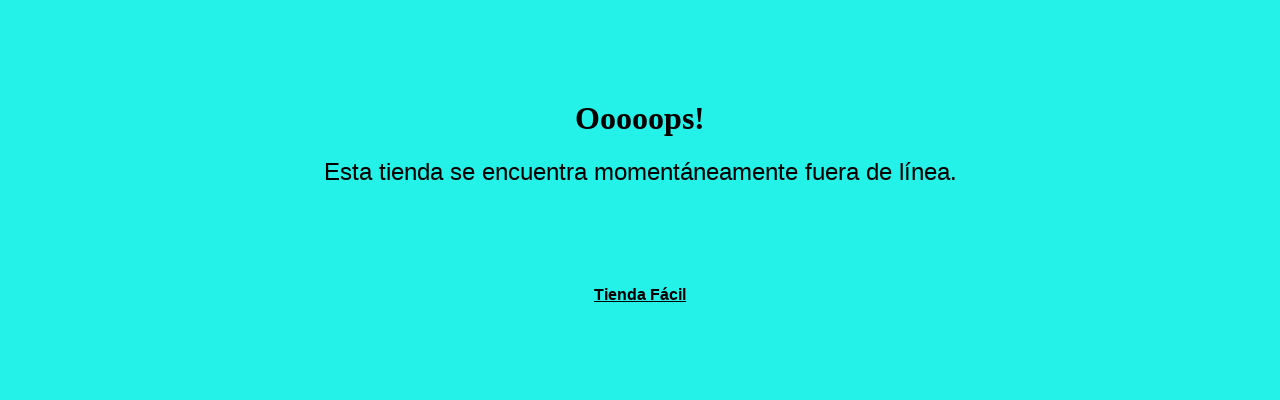

--- FILE ---
content_type: text/html; charset=UTF-8
request_url: https://www.viveroagropecuaria.com.ar/101933_florer-vidri.html
body_size: 195
content:
<center style="margin-top:100px;""><h1>Ooooops!</h1><h2 style="font-family: sans-serif; font-weight:300; margin-bottom: 100px;">Esta tienda se encuentra momentáneamente fuera de línea.</h2><a href="https://www.tiendafacil.com.ar/">Tienda Fácil</a></center><style>body{background:#24F2E8;} a{color:#000; font-weight: 600; font-family: sans-serif;}</style>